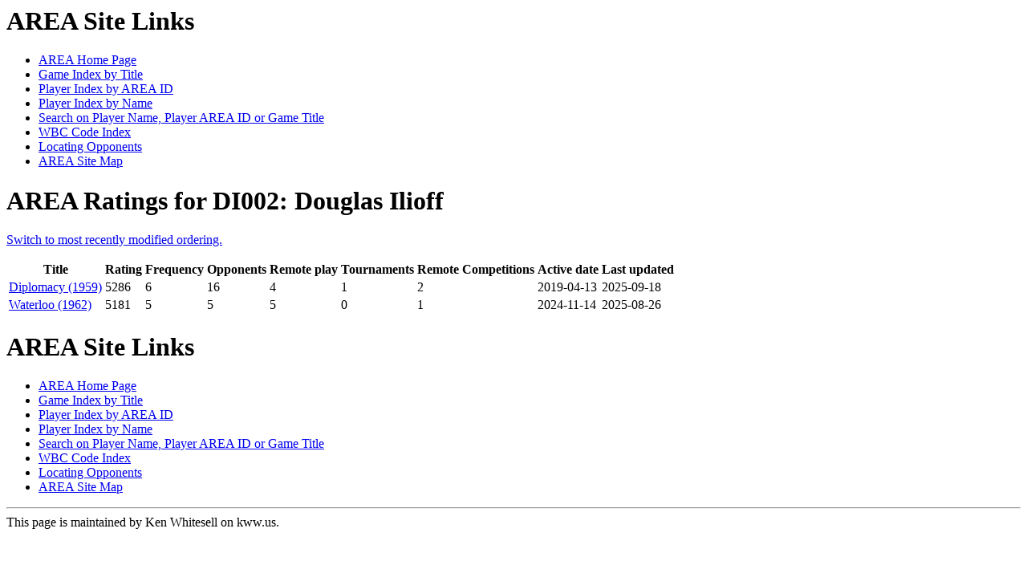

--- FILE ---
content_type: text/html; charset=UTF-8
request_url: https://area.kww.us/area/P_DI002.html
body_size: 1883
content:
<html>
<head>
<title>AREA Ratings for DI002: Douglas Ilioff</title>
</head>
<body>
<h1>AREA Site Links</h1>
<ul>
<li><a href="./#_">AREA Home Page</a>
<li><a href="title.html#_">Game Index by Title</a>
<li><a href="id.html#_">Player Index by AREA ID</a>
<li><a href="name.html#_">Player Index by Name</a>
<li><a href="search.html#_">Search on Player Name, Player AREA ID or Game Title</a>
<li><a href="wbc.html#_">WBC Code Index</a>
<li><a href="opponents.html#_">Locating Opponents</a>
<li><a href="sitemap.html#_">AREA Site Map</a>
</ul>
<h1><a name="_">AREA Ratings for DI002: Douglas Ilioff</a></h1>
<a href="U_DI002.html#_">Switch to most recently modified ordering.</a>
<p>
<table><col align="left"><col align="right" span="6"><col align="left" span="2">
<thead><tr><th>Title<th>Rating<th>Frequency<th>Opponents<th>Remote play<th>Tournaments<th>Remote Competitions<th>Active date<th>Last updated<tbody>
<tr><td><a name="DIP" href="G_DIP.html#DI002">Diplomacy (1959)</a><td>5286<td>6<td>16<td>4<td>1<td>2<td>2019-04-13<td>2025-09-18
<tr><td><a name="WATERLOO1962" href="G_WATERLOO1962.html#DI002">Waterloo (1962)</a><td>5181<td>5<td>5<td>5<td>0<td>1<td>2024-11-14<td>2025-08-26
</table>
<h1>AREA Site Links</h1>
<ul>
<li><a href="./#_">AREA Home Page</a>
<li><a href="title.html#_">Game Index by Title</a>
<li><a href="id.html#_">Player Index by AREA ID</a>
<li><a href="name.html#_">Player Index by Name</a>
<li><a href="search.html#_">Search on Player Name, Player AREA ID or Game Title</a>
<li><a href="wbc.html#_">WBC Code Index</a>
<li><a href="opponents.html#_">Locating Opponents</a>
<li><a href="sitemap.html#_">AREA Site Map</a>
</ul>
<hr>
This page is maintained by Ken Whitesell on kww.us.
<a href="/robot/robot.html"><!-- comment --></a>
<a href="mailto:aaaa@kww.us"><!-- comment --></a>
<a href="mailto:zzzz@kww.us"><!-- comment --></a>
</body>
</html>
